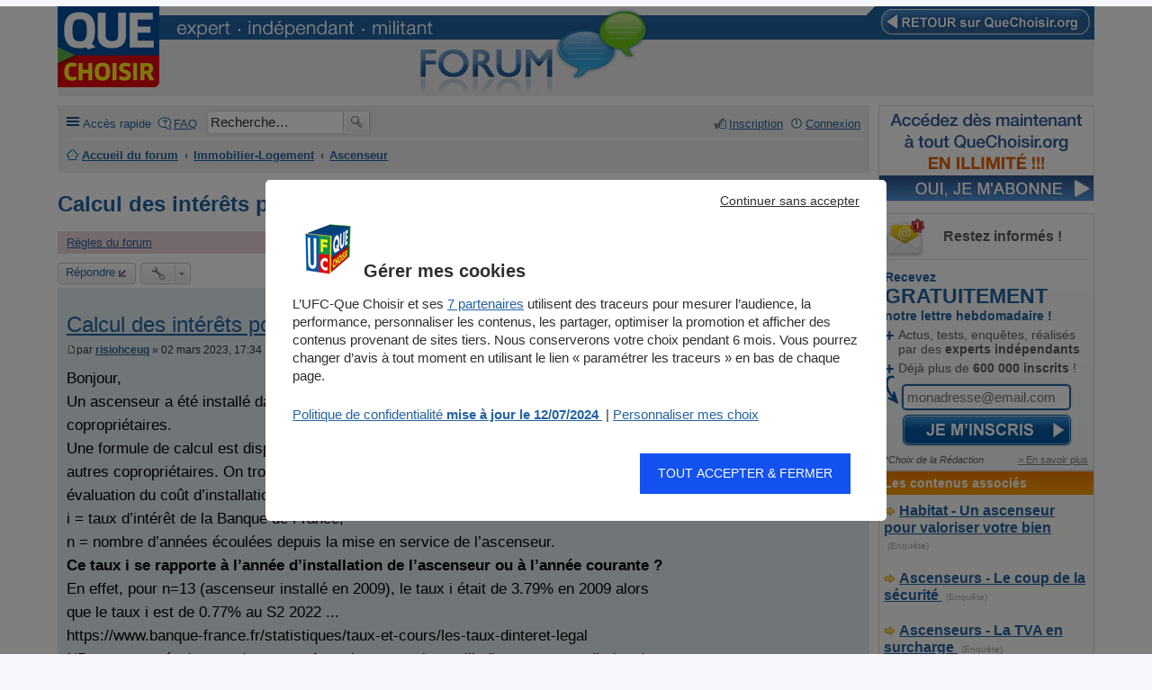

--- FILE ---
content_type: application/javascript; charset=UTF-8
request_url: https://forum.quechoisir.org/cdn-cgi/challenge-platform/h/b/scripts/jsd/8328113056b1/main.js?
body_size: 4648
content:
window._cf_chl_opt={JHZX9:'b'};~function(M2,J,E,s,N,R,W,k){M2=m,function(f,L,Mi,M1,c,g){for(Mi={f:267,L:324,c:322,g:326,B:296,d:290,D:359,n:323,a:279,I:295,l:372},M1=m,c=f();!![];)try{if(g=-parseInt(M1(Mi.f))/1*(parseInt(M1(Mi.L))/2)+parseInt(M1(Mi.c))/3+parseInt(M1(Mi.g))/4+-parseInt(M1(Mi.B))/5*(parseInt(M1(Mi.d))/6)+parseInt(M1(Mi.D))/7+parseInt(M1(Mi.n))/8*(parseInt(M1(Mi.a))/9)+-parseInt(M1(Mi.I))/10*(-parseInt(M1(Mi.l))/11),g===L)break;else c.push(c.shift())}catch(B){c.push(c.shift())}}(M,524786),J=this||self,E=J[M2(255)],s={},s[M2(286)]='o',s[M2(282)]='s',s[M2(307)]='u',s[M2(285)]='z',s[M2(253)]='n',s[M2(334)]='I',s[M2(338)]='b',N=s,J[M2(266)]=function(L,g,B,D,MO,MH,Mk,M7,Q,G,j,o,T,Z){if(MO={f:343,L:351,c:346,g:343,B:263,d:356,D:317,n:356,a:344,I:260,l:254,Q:259,G:336},MH={f:310,L:254,c:360},Mk={f:319,L:315,c:341,g:327},M7=M2,null===g||void 0===g)return D;for(Q=z(g),L[M7(MO.f)][M7(MO.L)]&&(Q=Q[M7(MO.c)](L[M7(MO.g)][M7(MO.L)](g))),Q=L[M7(MO.B)][M7(MO.d)]&&L[M7(MO.D)]?L[M7(MO.B)][M7(MO.n)](new L[(M7(MO.D))](Q)):function(x,M8,K){for(M8=M7,x[M8(MH.f)](),K=0;K<x[M8(MH.L)];x[K]===x[K+1]?x[M8(MH.c)](K+1,1):K+=1);return x}(Q),G='nAsAaAb'.split('A'),G=G[M7(MO.a)][M7(MO.I)](G),j=0;j<Q[M7(MO.l)];o=Q[j],T=P(L,g,o),G(T)?(Z='s'===T&&!L[M7(MO.Q)](g[o]),M7(MO.G)===B+o?I(B+o,T):Z||I(B+o,g[o])):I(B+o,T),j++);return D;function I(x,K,M6){M6=m,Object[M6(Mk.f)][M6(Mk.L)][M6(Mk.c)](D,K)||(D[K]=[]),D[K][M6(Mk.g)](x)}},R=M2(278)[M2(363)](';'),W=R[M2(344)][M2(260)](R),J[M2(362)]=function(L,g,MB,M9,B,D,n,I){for(MB={f:364,L:254,c:311,g:327,B:302},M9=M2,B=Object[M9(MB.f)](g),D=0;D<B[M9(MB.L)];D++)if(n=B[D],n==='f'&&(n='N'),L[n]){for(I=0;I<g[B[D]][M9(MB.L)];-1===L[n][M9(MB.c)](g[B[D]][I])&&(W(g[B[D]][I])||L[n][M9(MB.g)]('o.'+g[B[D]][I])),I++);}else L[n]=g[B[D]][M9(MB.B)](function(Q){return'o.'+Q})},k=function(MC,MA,Mp,Mx,MT,Mw,L,c,g){return MC={f:348,L:328},MA={f:339,L:327,c:318,g:297,B:327,d:297},Mp={f:254},Mx={f:254,L:297,c:319,g:315,B:341,d:319,D:315,n:341,a:341,I:350,l:327,Q:350,G:327,j:339,o:339,T:315,Z:341,x:350,K:350,A:327,C:339,U:327,Y:327,e:318},MT={f:293,L:297},Mw=M2,L=String[Mw(MC.f)],c={'h':function(B){return null==B?'':c.g(B,6,function(d,MN){return MN=m,MN(MT.f)[MN(MT.L)](d)})},'g':function(B,D,I,Mq,Q,G,j,o,T,Z,x,K,A,C,U,Y,F,M0){if(Mq=Mw,null==B)return'';for(G={},j={},o='',T=2,Z=3,x=2,K=[],A=0,C=0,U=0;U<B[Mq(Mx.f)];U+=1)if(Y=B[Mq(Mx.L)](U),Object[Mq(Mx.c)][Mq(Mx.g)][Mq(Mx.B)](G,Y)||(G[Y]=Z++,j[Y]=!0),F=o+Y,Object[Mq(Mx.d)][Mq(Mx.D)][Mq(Mx.n)](G,F))o=F;else{if(Object[Mq(Mx.c)][Mq(Mx.D)][Mq(Mx.a)](j,o)){if(256>o[Mq(Mx.I)](0)){for(Q=0;Q<x;A<<=1,C==D-1?(C=0,K[Mq(Mx.l)](I(A)),A=0):C++,Q++);for(M0=o[Mq(Mx.I)](0),Q=0;8>Q;A=A<<1.2|M0&1.58,D-1==C?(C=0,K[Mq(Mx.l)](I(A)),A=0):C++,M0>>=1,Q++);}else{for(M0=1,Q=0;Q<x;A=M0|A<<1,D-1==C?(C=0,K[Mq(Mx.l)](I(A)),A=0):C++,M0=0,Q++);for(M0=o[Mq(Mx.Q)](0),Q=0;16>Q;A=M0&1|A<<1,C==D-1?(C=0,K[Mq(Mx.G)](I(A)),A=0):C++,M0>>=1,Q++);}T--,T==0&&(T=Math[Mq(Mx.j)](2,x),x++),delete j[o]}else for(M0=G[o],Q=0;Q<x;A=A<<1|M0&1,C==D-1?(C=0,K[Mq(Mx.G)](I(A)),A=0):C++,M0>>=1,Q++);o=(T--,0==T&&(T=Math[Mq(Mx.o)](2,x),x++),G[F]=Z++,String(Y))}if(''!==o){if(Object[Mq(Mx.d)][Mq(Mx.T)][Mq(Mx.Z)](j,o)){if(256>o[Mq(Mx.x)](0)){for(Q=0;Q<x;A<<=1,D-1==C?(C=0,K[Mq(Mx.l)](I(A)),A=0):C++,Q++);for(M0=o[Mq(Mx.K)](0),Q=0;8>Q;A=1.55&M0|A<<1,D-1==C?(C=0,K[Mq(Mx.G)](I(A)),A=0):C++,M0>>=1,Q++);}else{for(M0=1,Q=0;Q<x;A=M0|A<<1,D-1==C?(C=0,K[Mq(Mx.l)](I(A)),A=0):C++,M0=0,Q++);for(M0=o[Mq(Mx.I)](0),Q=0;16>Q;A=A<<1|M0&1,D-1==C?(C=0,K[Mq(Mx.A)](I(A)),A=0):C++,M0>>=1,Q++);}T--,T==0&&(T=Math[Mq(Mx.C)](2,x),x++),delete j[o]}else for(M0=G[o],Q=0;Q<x;A=M0&1.62|A<<1.76,C==D-1?(C=0,K[Mq(Mx.U)](I(A)),A=0):C++,M0>>=1,Q++);T--,T==0&&x++}for(M0=2,Q=0;Q<x;A=A<<1|M0&1,C==D-1?(C=0,K[Mq(Mx.Y)](I(A)),A=0):C++,M0>>=1,Q++);for(;;)if(A<<=1,D-1==C){K[Mq(Mx.G)](I(A));break}else C++;return K[Mq(Mx.e)]('')},'j':function(B,MK,Mv){return MK={f:350},Mv=Mw,null==B?'':B==''?null:c.i(B[Mv(Mp.f)],32768,function(d,MP){return MP=Mv,B[MP(MK.f)](d)})},'i':function(B,D,I,Mz,Q,G,j,o,T,Z,x,K,A,C,U,Y,M0,F){for(Mz=Mw,Q=[],G=4,j=4,o=3,T=[],K=I(0),A=D,C=1,Z=0;3>Z;Q[Z]=Z,Z+=1);for(U=0,Y=Math[Mz(MA.f)](2,2),x=1;x!=Y;F=K&A,A>>=1,0==A&&(A=D,K=I(C++)),U|=x*(0<F?1:0),x<<=1);switch(U){case 0:for(U=0,Y=Math[Mz(MA.f)](2,8),x=1;x!=Y;F=A&K,A>>=1,A==0&&(A=D,K=I(C++)),U|=(0<F?1:0)*x,x<<=1);M0=L(U);break;case 1:for(U=0,Y=Math[Mz(MA.f)](2,16),x=1;x!=Y;F=K&A,A>>=1,0==A&&(A=D,K=I(C++)),U|=(0<F?1:0)*x,x<<=1);M0=L(U);break;case 2:return''}for(Z=Q[3]=M0,T[Mz(MA.L)](M0);;){if(C>B)return'';for(U=0,Y=Math[Mz(MA.f)](2,o),x=1;Y!=x;F=A&K,A>>=1,0==A&&(A=D,K=I(C++)),U|=x*(0<F?1:0),x<<=1);switch(M0=U){case 0:for(U=0,Y=Math[Mz(MA.f)](2,8),x=1;x!=Y;F=K&A,A>>=1,A==0&&(A=D,K=I(C++)),U|=(0<F?1:0)*x,x<<=1);Q[j++]=L(U),M0=j-1,G--;break;case 1:for(U=0,Y=Math[Mz(MA.f)](2,16),x=1;x!=Y;F=K&A,A>>=1,A==0&&(A=D,K=I(C++)),U|=x*(0<F?1:0),x<<=1);Q[j++]=L(U),M0=j-1,G--;break;case 2:return T[Mz(MA.c)]('')}if(0==G&&(G=Math[Mz(MA.f)](2,o),o++),Q[M0])M0=Q[M0];else if(M0===j)M0=Z+Z[Mz(MA.g)](0);else return null;T[Mz(MA.B)](M0),Q[j++]=Z+M0[Mz(MA.d)](0),G--,Z=M0,0==G&&(G=Math[Mz(MA.f)](2,o),o++)}}},g={},g[Mw(MC.L)]=c.h,g}(),H();function P(L,g,B,Mh,M4,D){M4=(Mh={f:345,L:263,c:287,g:272},M2);try{return g[B][M4(Mh.f)](function(){}),'p'}catch(n){}try{if(null==g[B])return void 0===g[B]?'u':'x'}catch(I){return'i'}return L[M4(Mh.L)][M4(Mh.c)](g[B])?'a':g[B]===L[M4(Mh.L)]?'p5':!0===g[B]?'T':!1===g[B]?'F':(D=typeof g[B],M4(Mh.g)==D?v(L,g[B])?'N':'f':N[D]||'?')}function h(g,B,Mo,Ms,d,D,n,a,I,l,Q,G){if(Mo={f:284,L:365,c:264,g:277,B:305,d:251,D:274,n:281,a:294,I:301,l:298,Q:265,G:309,j:358,o:354,T:308,Z:305,x:292,K:367,A:305,C:306,U:283,Y:370,e:371,F:332,M0:335,MT:300,MZ:340,Mx:328},Ms=M2,!b(.01))return![];D=(d={},d[Ms(Mo.f)]=g,d[Ms(Mo.L)]=B,d);try{n=J[Ms(Mo.c)],a=Ms(Mo.g)+J[Ms(Mo.B)][Ms(Mo.d)]+Ms(Mo.D)+n.r+Ms(Mo.n),I=new J[(Ms(Mo.a))](),I[Ms(Mo.I)](Ms(Mo.l),a),I[Ms(Mo.Q)]=2500,I[Ms(Mo.G)]=function(){},l={},l[Ms(Mo.j)]=J[Ms(Mo.B)][Ms(Mo.o)],l[Ms(Mo.T)]=J[Ms(Mo.Z)][Ms(Mo.x)],l[Ms(Mo.K)]=J[Ms(Mo.A)][Ms(Mo.C)],l[Ms(Mo.U)]=J[Ms(Mo.A)][Ms(Mo.Y)],Q=l,G={},G[Ms(Mo.e)]=D,G[Ms(Mo.F)]=Q,G[Ms(Mo.M0)]=Ms(Mo.MT),I[Ms(Mo.MZ)](k[Ms(Mo.Mx)](G))}catch(j){}}function v(f,L,My,M3){return My={f:258,L:319,c:270,g:341,B:311,d:316},M3=M2,L instanceof f[M3(My.f)]&&0<f[M3(My.f)][M3(My.L)][M3(My.c)][M3(My.g)](L)[M3(My.B)](M3(My.d))}function S(f,L,MG,MQ,Ml,MI,ML,c,g,B){MG={f:264,L:303,c:305,g:294,B:301,d:298,D:277,n:305,a:251,I:257,l:355,Q:265,G:309,j:312,o:262,T:304,Z:304,x:268,K:355,A:340,C:328,U:314},MQ={f:276},Ml={f:333,L:291,c:280},MI={f:265},ML=M2,c=J[ML(MG.f)],console[ML(MG.L)](J[ML(MG.c)]),g=new J[(ML(MG.g))](),g[ML(MG.B)](ML(MG.d),ML(MG.D)+J[ML(MG.n)][ML(MG.a)]+ML(MG.I)+c.r),c[ML(MG.l)]&&(g[ML(MG.Q)]=5e3,g[ML(MG.G)]=function(Mc){Mc=ML,L(Mc(MI.f))}),g[ML(MG.j)]=function(MJ){MJ=ML,g[MJ(Ml.f)]>=200&&g[MJ(Ml.f)]<300?L(MJ(Ml.L)):L(MJ(Ml.c)+g[MJ(Ml.f)])},g[ML(MG.o)]=function(ME){ME=ML,L(ME(MQ.f))},B={'t':i(),'lhr':E[ML(MG.T)]&&E[ML(MG.Z)][ML(MG.x)]?E[ML(MG.Z)][ML(MG.x)]:'','api':c[ML(MG.K)]?!![]:![],'payload':f},g[ML(MG.A)](k[ML(MG.C)](JSON[ML(MG.U)](B)))}function O(c,g,Mu,Mb,B,d,D){if(Mu={f:353,L:355,c:291,g:335,B:347,d:369,D:313,n:337,a:335,I:347,l:365,Q:329,G:337},Mb=M2,B=Mb(Mu.f),!c[Mb(Mu.L)])return;g===Mb(Mu.c)?(d={},d[Mb(Mu.g)]=B,d[Mb(Mu.B)]=c.r,d[Mb(Mu.d)]=Mb(Mu.c),J[Mb(Mu.D)][Mb(Mu.n)](d,'*')):(D={},D[Mb(Mu.a)]=B,D[Mb(Mu.I)]=c.r,D[Mb(Mu.d)]=Mb(Mu.l),D[Mb(Mu.Q)]=g,J[Mb(Mu.D)][Mb(Mu.G)](D,'*'))}function H(MF,Mr,MY,MR,f,L,c,g,B){if(MF={f:264,L:355,c:269,g:299,B:289,d:289,D:273,n:271},Mr={f:269,L:299,c:271},MY={f:361},MR=M2,f=J[MR(MF.f)],!f)return;if(!y())return;(L=![],c=f[MR(MF.L)]===!![],g=function(MW,d){if(MW=MR,!L){if(L=!![],!y())return;d=V(),S(d.r,function(D){O(f,D)}),d.e&&h(MW(MY.f),d.e)}},E[MR(MF.c)]!==MR(MF.g))?g():J[MR(MF.B)]?E[MR(MF.d)](MR(MF.D),g):(B=E[MR(MF.n)]||function(){},E[MR(MF.n)]=function(MV){MV=MR,B(),E[MV(Mr.f)]!==MV(Mr.L)&&(E[MV(Mr.c)]=B,g())})}function V(Md,MM,c,g,B,d,D){MM=(Md={f:366,L:342,c:352,g:349,B:321,d:261,D:357,n:288,a:320,I:330,l:368,Q:261,G:325},M2);try{return c=E[MM(Md.f)](MM(Md.L)),c[MM(Md.c)]=MM(Md.g),c[MM(Md.B)]='-1',E[MM(Md.d)][MM(Md.D)](c),g=c[MM(Md.n)],B={},B=MViqS9(g,g,'',B),B=MViqS9(g,g[MM(Md.a)]||g[MM(Md.I)],'n.',B),B=MViqS9(g,c[MM(Md.l)],'d.',B),E[MM(Md.Q)][MM(Md.G)](c),d={},d.r=B,d.e=null,d}catch(n){return D={},D.r={},D.e=n,D}}function y(Ma,Mf,f,L,c){return Ma={f:256,L:275},Mf=M2,f=3600,L=i(),c=Math[Mf(Ma.f)](Date[Mf(Ma.L)]()/1e3),c-L>f?![]:!![]}function z(f,Mt,M5,L){for(Mt={f:346,L:364,c:331},M5=M2,L=[];f!==null;L=L[M5(Mt.f)](Object[M5(Mt.L)](f)),f=Object[M5(Mt.c)](f));return L}function M(m0){return m0='Object,includes,catch,concat,sid,fromCharCode,display: none,charCodeAt,getOwnPropertyNames,style,cloudflare-invisible,yEyS4,api,from,appendChild,chlApiSitekey,4617550VVmeIY,splice,error on cf_chl_props,RgkH4,split,keys,error,createElement,chlApiRumWidgetAgeMs,contentDocument,event,bclI3,errorInfoObject,429atRVwD,JHZX9,random,number,length,document,floor,/jsd/oneshot/8328113056b1/0.5618442737456179:1765880811:4vOMuFy7L5iJsEoiWS5pvGh1tqJxtRmPMeOLpNsGyXk/,Function,isNaN,bind,body,onerror,Array,__CF$cv$params,timeout,MViqS9,882348VEctLt,href,readyState,toString,onreadystatechange,function,DOMContentLoaded,/b/ov1/0.5618442737456179:1765880811:4vOMuFy7L5iJsEoiWS5pvGh1tqJxtRmPMeOLpNsGyXk/,now,xhr-error,/cdn-cgi/challenge-platform/h/,_cf_chl_opt;rQbOs9;FWcIT6;RUfN6;gRZD9;Fitf5;ibAjX2;QFoQ3;kwZxu3;jpPe1;CSKE5;KoKpn7;muAo0;DafBR6;MViqS9;RgkH4;nKFwJ3;hKnz6,9mcAJwD,http-code:,/invisible/jsd,string,chlApiClientVersion,msg,symbol,object,isArray,contentWindow,addEventListener,318PCSFLw,success,lEJE0,K-3xGQVhgAI1qiyuJkPfpC9$lDZ8T+z4mBa0Ec5Los2RtSeNUO6njMHFXYwW7vbdr,XMLHttpRequest,60520BmjOeS,41945pEeKEC,charAt,POST,loading,jsd,open,map,log,location,_cf_chl_opt,GCBp7,undefined,chlApiUrl,ontimeout,sort,indexOf,onload,parent,stringify,hasOwnProperty,[native code],Set,join,prototype,clientInformation,tabIndex,518388qrSvcv,579688yayCrx,2MEqcCJ,removeChild,2843264sWQsfD,push,WrkqQh,detail,navigator,getPrototypeOf,chctx,status,bigint,source,d.cookie,postMessage,boolean,pow,send,call,iframe'.split(','),M=function(){return m0},M()}function i(Mn,MX,f){return Mn={f:264,L:256},MX=M2,f=J[MX(Mn.f)],Math[MX(Mn.L)](+atob(f.t))}function m(X,f,L){return L=M(),m=function(c,J,E){return c=c-251,E=L[c],E},m(X,f)}function b(f,MD,Mm){return MD={f:252},Mm=M2,Math[Mm(MD.f)]()<f}}()

--- FILE ---
content_type: image/svg+xml
request_url: https://st.qccdn.fr/images/newsletter-bkg.svg
body_size: 425
content:
<?xml version="1.0" encoding="utf-8"?>
<!-- Generator: Adobe Illustrator 16.0.0, SVG Export Plug-In . SVG Version: 6.00 Build 0)  -->
<!DOCTYPE svg PUBLIC "-//W3C//DTD SVG 1.1//EN" "http://www.w3.org/Graphics/SVG/1.1/DTD/svg11.dtd">
<svg version="1.1" id="Calque_1" xmlns="http://www.w3.org/2000/svg" xmlns:xlink="http://www.w3.org/1999/xlink" x="0px" y="0px"
	 width="123px" height="113px" viewBox="0 0 123 113" enable-background="new 0 0 123 113" xml:space="preserve">
<polygon fill="#E0E1E0" points="91.464,88.85 32.586,58.452 96.97,111.131 105.507,85.519 97.027,78.077 "/>
<path fill="#E0E1E0" d="M34.667,2.177l79.182,40.88L90.983,87.344L11.802,46.465L34.667,2.177 M34.186,0.67l-23.89,46.275
	L91.464,88.85l23.892-46.273L34.186,0.67L34.186,0.67z"/>
<path fill="#E0E1E0" d="M24.403,21.488l31.588,38.418l45.247,4.27l-48.662-1.707l-29.88-37.564L24.403,21.488z"/>
</svg>
